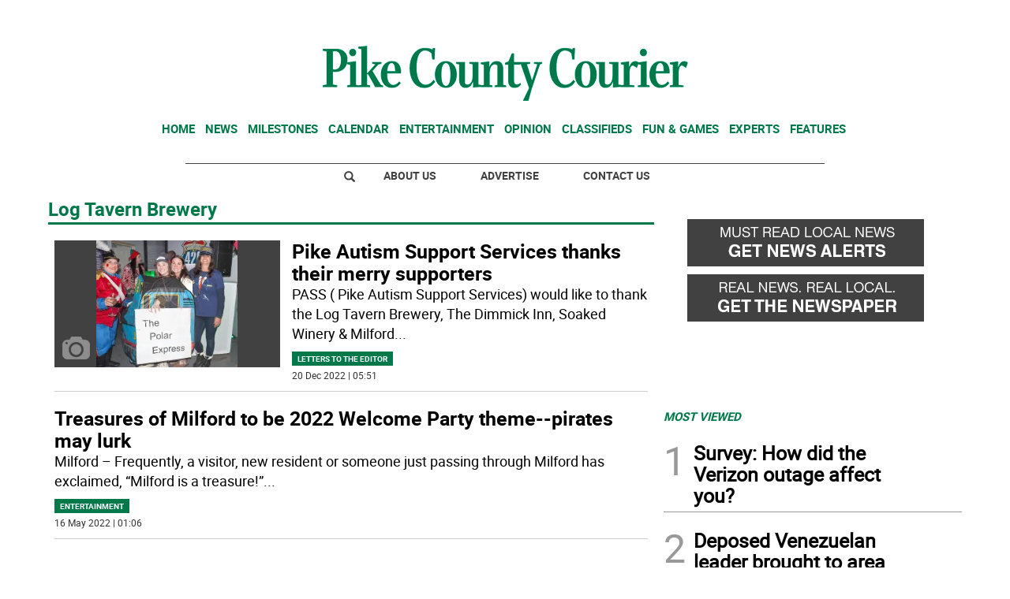

--- FILE ---
content_type: text/html; charset=utf-8
request_url: https://www.google.com/recaptcha/api2/aframe
body_size: 268
content:
<!DOCTYPE HTML><html><head><meta http-equiv="content-type" content="text/html; charset=UTF-8"></head><body><script nonce="uKFwAKC5JCTVmDEU9-gM0Q">/** Anti-fraud and anti-abuse applications only. See google.com/recaptcha */ try{var clients={'sodar':'https://pagead2.googlesyndication.com/pagead/sodar?'};window.addEventListener("message",function(a){try{if(a.source===window.parent){var b=JSON.parse(a.data);var c=clients[b['id']];if(c){var d=document.createElement('img');d.src=c+b['params']+'&rc='+(localStorage.getItem("rc::a")?sessionStorage.getItem("rc::b"):"");window.document.body.appendChild(d);sessionStorage.setItem("rc::e",parseInt(sessionStorage.getItem("rc::e")||0)+1);localStorage.setItem("rc::h",'1768820330077');}}}catch(b){}});window.parent.postMessage("_grecaptcha_ready", "*");}catch(b){}</script></body></html>